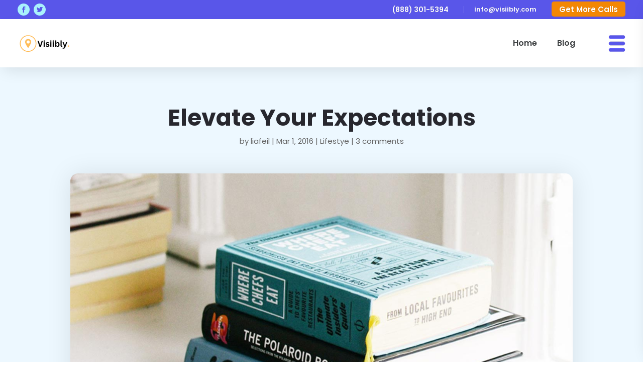

--- FILE ---
content_type: application/javascript; charset=UTF-8
request_url: https://visiibly.com/wp-content/themes/kali-divi-child-theme/js/kali-custom-scripts.js?ver=1.0
body_size: 1132
content:
// Custom menu V1 (show the menu)

jQuery(document).ready(function(){
    jQuery(".custom-menu-v1-button").click(function(){
        jQuery(".slide-in-row").toggleClass("active-menu-v1");

    });
});	  
 

// collapsing mobile menu

jQuery(function($) {
    $(document).ready(function() {
        $("body ul.et_mobile_menu li.menu-item-has-children, body ul.et_mobile_menu  li.page_item_has_children").append('<a href="#" class="mobile-toggle-icon"></a>');
        $('ul.et_mobile_menu li.menu-item-has-children .mobile-toggle-icon, ul.et_mobile_menu li.page_item_has_children .mobile-toggle-icon').click(function(event) {
            event.preventDefault();
            $(this).parent('li').toggleClass('mobile-toggle-open');
            $(this).parent('li').find('ul.children').first().toggleClass('visible');
            $(this).parent('li').find('ul.sub-menu').first().toggleClass('visible');
        });
        iconFINAL = 'P';
        $('body ul.et_mobile_menu li.menu-item-has-children, body ul.et_mobile_menu li.page_item_has_children').attr('data-icon', iconFINAL);
        $('.mobile-toggle-icon').on('mouseover', function() {
            $(this).parent().addClass('active-toggle');
        }).on('mouseout', function() {
            $(this).parent().removeClass('active-toggle');
        })
    });
});




// Blog grid equal height

	(function ($) {
		var kali_equalize_button_height = "true";

		if (kali_equalize_button_height == "false") {
			function kali_equalize_blog_post_height(blog) {
				var articles = blog.find('article');
				var heights = [];

				articles.each(function () {
					var height = 0;
					height += ($(this).find('.et_pb_image_container, .et_main_video_container').length != 0) ? $(this).find('.et_pb_image_container, .et_main_video_container').outerHeight(true) : 0;
					height += $(this).find('.entry-title').outerHeight(true);
					height += ($(this).find('.post-meta').length != 0) ? $(this).find('.post-meta').outerHeight(true) : 0;
					height += ($(this).find('.post-content').length != 0) ? $(this).find('.post-content').outerHeight(true) : 0;

					heights.push(height);
				});

				var max_height = Math.max.apply(Math, heights);

				articles.each(function () {
					$(this).height(max_height);
				});
			}
		} else {
			function kali_equalize_blog_post_height(blog) {
				var articles = blog.find('article');
				var heights = [];
				var btnheights = [];

				articles.each(function () {
					var height = 0;
					var btnheight = 0;
					var basebtnmargin = 20;

					height += ($(this).find('.et_pb_image_container, .et_main_video_container').length != 0) ? $(this).find('.et_pb_image_container, .et_main_video_container').outerHeight(true) : 0;
					height += $(this).find('.entry-title').outerHeight(true);
					height += $(this).find('.post-meta').outerHeight(true);
					height += $(this).find('.post-content').outerHeight(true);

					btnheight += ($(this).find('.et_pb_image_container, .et_main_video_container').length != 0) ? $(this).find('.et_pb_image_container, .et_main_video_container').outerHeight(true) : 0;
					btnheight += $(this).find('.entry-title').outerHeight(true);
					btnheight += $(this).find('.post-meta').outerHeight(true);
					btnheight += $(this).find(".post-content p").outerHeight(true);
					btnheight += basebtnmargin;

					heights.push(height);
					btnheights.push(btnheight);

				});

				var max_height = Math.max.apply(Math, heights);
				var max_btn_height = Math.max.apply(Math, btnheights);

				articles.each(function () {
					$(this).height(max_height);

					var eachheight = 0;
					var eachbasebtnmargin = 20;
					eachheight += ($(this).find('.et_pb_image_container, .et_main_video_container').length != 0) ? $(this).find('.et_pb_image_container, .et_main_video_container').outerHeight(true) : 0;
					eachheight += $(this).find('.entry-title').outerHeight(true);
					eachheight += $(this).find('.post-meta').outerHeight(true);
					eachheight += $(this).find(".post-content p").outerHeight(true);
					eachheight += eachbasebtnmargin;

					var requiredbtnmargin = (max_btn_height - eachheight) + eachbasebtnmargin;
					$(this).find(".more-link").css("margin-top", requiredbtnmargin + "px");
				});
			}
		}
    
		$(document).ready(function () {
			$(window).resize(function () {
				if ($(this).width() >= 768) {

					$(".kali-blog-equal-height article").each(function () {
						$(this).removeClass("kali-auto-height");
						$(this).find(".more-link").removeClass("kali-auto-margin");
					})
					$('.kali-blog-equal-height').each(function () {
						kali_equalize_blog_post_height($(this));
					});

					$('.kali-blog-equal-height').each(function () {
						var kali_blog = $(this);

						kali_equalize_blog_post_height(kali_blog);

						var observer = new MutationObserver(function (mutations) {
							kali_equalize_blog_post_height(kali_blog);
						});

						var config = {
							subtree: true,
							childList: true
						};

						observer.observe(kali_blog[0], config);
					});

					$(document).ajaxComplete(function () {
						$('.kali-blog-equal-height').imagesLoaded().then(function () {
							$('.kali-blog-equal-height').each(function () {
								kali_equalize_blog_post_height($(this));
							});
						});
					});

					$.fn.imagesLoaded = function () {
						var $imgs = this.find('img[src!=""]');
						var dfds = [];

						if (!$imgs.length) {
							return $.Deferred().resolve().promise();
						}

						$imgs.each(function () {
							var dfd = $.Deferred();
							dfds.push(dfd);
							var img = new Image();

							img.onload = function () {
								dfd.resolve();
							};

							img.onerror = function () {
								dfd.resolve();
							};

							img.src = this.src;
						});

						return $.when.apply($, dfds);
					}
				} else {
					$(".kali-blog-equal-height article").each(function () {
						$(this).addClass("kali-auto-height");
						$(this).find(".more-link").addClass("kali-auto-margin");
					})
				}
			});
		});
	})(jQuery); 
